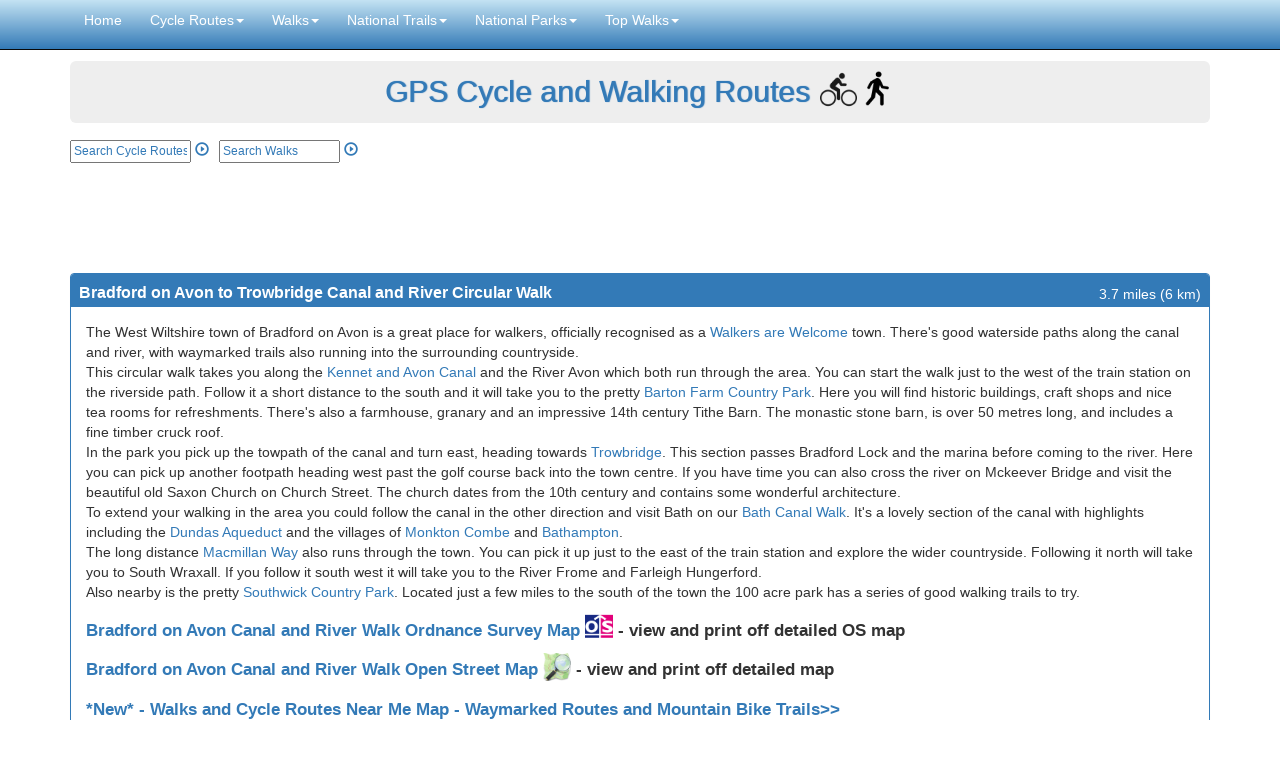

--- FILE ---
content_type: text/html; charset=ISO-8859-1
request_url: https://www.gps-routes.co.uk/routes/home.nsf/RoutesLinksWalks/bradford-on-avon-canal-and-river-walk-walking-route
body_size: 35683
content:
<!DOCTYPE html>
<html lang="en">
<head>
<meta http-equiv="content-type" content="text/html">
    <meta charset="utf-8">
    <meta http-equiv="X-UA-Compatible" content="IE=edge">
    <meta name="viewport" content="width=device-width, initial-scale=1">
    <meta http-equiv="Content-Type" content="text/html; chaset=iso-8859-1" />

<meta name="description" content="The West Wiltshire town of Bradford on Avon is a great place for walkers, officially recognised as a <a href='https://walkersarewelcome.org.uk/' target='_blank'>Walkers are Welcome</a> town">
<meta name="keywords" content='Bradford on Avon Canal and River Walk Walking Route'>
<meta property="og:title" content="Bradford on Avon to Trowbridge Canal and River Circular Walk Route"/>
<meta property="og:image" content="https://upload.wikimedia.org/wikipedia/commons/9/95/Abbey_Mill_from_north_-_geograph.org.uk_-_446117.jpg"//>
<title>Bradford on Avon to Trowbridge Canal and River Circular Walk Route</title>
<meta name="twitter:card" content="summary_large_image"/>
<meta property="twitter:image" content="https://upload.wikimedia.org/wikipedia/commons/9/95/Abbey_Mill_from_north_-_geograph.org.uk_-_446117.jpg"//>
<link rel='canonical' href='https://www.gps-routes.co.uk/routes/home.nsf/RoutesLinksWalks/bradford-on-avon-canal-and-river-walk-walking-route' />
    <meta property="og:type" content="article"/>
	<meta property="og:url" content="http://www.gps-routes.co.uk/routes/home.nsf/RoutesLinksWalks/bradford-on-avon-canal-and-river-walk-walking-route?opendocument"/>
   
    
<!-- Latest compiled and minified CSS -->
<link rel="stylesheet" href="https://maxcdn.bootstrapcdn.com/bootstrap/3.3.5/css/bootstrap.min.css"  ">
<link rel="stylesheet" href="/routes/home.nsf/styles.min.css" type="text/css"  >

<!-- Google tag (gtag.js) -->
<script async src="https://www.googletagmanager.com/gtag/js?id=G-HMJS8N6QM7"></script>
<script>
  window.dataLayer = window.dataLayer || [];
  function gtag(){dataLayer.push(arguments);}
  gtag('js', new Date());
  gtag('config', 'G-HMJS8N6QM7');
</script>
<script>
function doSearch()
{
if(document.getElementById('query').value!="")
{
window.location="/routes/home.nsf/Search?SearchView&Query="+document.getElementById('query').value+"&SearchOrder=0&Start=1"
}
}
function doSearchWalk()
{
if(document.getElementById('queryw').value!="")
{
window.location="/routes/home.nsf/SearchWalks?SearchView&Query="+document.getElementById('queryw').value+"&SearchOrder=0&Start=1"
}
}
</script>
</head>
<body role="document">
    <!-- Fixed navbar -->
    
<nav class="navbar navbar-inverse navbar-fixed-top">
        <div class="container">
            <div class="navbar-header">
                <button type="button" class="navbar-toggle collapsed" data-toggle="collapse" data-target="#navbar" aria-expanded="false" 	aria-controls="navbar">
                    <span class="sr-only">Toggle navigation</span>
                    <span class="icon-bar"></span>
                    <span class="icon-bar"></span>
                    <span class="icon-bar"></span>
                </button>

            </div>
            <div id="navbar" class="navbar-collapse collapse">
                <ul class="nav navbar-nav">
                    <li><a href="/">Home</a></li>
                    
	     <li class="dropdown">
              <a href="#" class="dropdown-toggle" data-toggle="dropdown" role="button" aria-expanded="false">Cycle Routes<span class="caret"></span></a>
              <ul class="dropdown-menu" role="menu">
                <li><a href="/routes/home.nsf/uk/cycling-in-england">Cycle Routes in England</a></li>
                <li><a href="/routes/home.nsf/uk/cycling-in-scotland">Cycle Routes in Scotland</a></li>
                <li><a href="/routes/home.nsf/uk/cycling-in-wales">Cycle Routes in Wales</a></li>
		<li><a href="/routes/home.nsf/uk/cycling-in-northern-ireland">Cycle Routes in Northern Ireland</a></li>
<li><a href="/routes/home.nsf/walkingandcyclingmap">Cycle Routes Near Me Map</a></li>
                <li class="divider"></li>
                <li><a href="/routes/home.nsf/canal-cycle">Canal Cycle Routes</a></li>
                <li><a href="/routes/home.nsf/rail-trail">Rail Trails</a></li>
<li class="divider"></li>
<li><a href='/routes/home.nsf/national-parks-cycling/cycling-in-the-cotswolds'>Cotswolds Cycle Routes</a></li>
<li><a href='/routes/home.nsf/national-parks-cycling/cycling-in-the-lake-district'>Lake District Cycle Routes</a></li>
<li><a href='/routes/home.nsf/national-parks-cycling/new-forest-cycle-routes'>New Forest Cycle Routes</a></li>
<li><a href='/routes/home.nsf/national-parks-cycling/south-downs-cycle-routes'>South Downs Cycle Routes</a></li>
<li><a href='/routes/home.nsf/national-parks-cycling/peak-district-cycle-routes'>Peak District Cycle Routes</a></li>
<li><a href='/routes/home.nsf/national-parks-cycling/brecon-beacons-cycle-routes'>Brecon Beacons Cycle Routes</a></li><li class="divider"></li>
 		<li><a href="/routes/home.nsf/contentnew/cycling-links">Cycling Links</a></li>
              </ul>
            </li>

 	    <li class="dropdown">
              <a href="#" class="dropdown-toggle" data-toggle="dropdown" role="button" aria-expanded="false">Walks<span class="caret"></span></a>
              <ul class="dropdown-menu" role="menu">
                
		  <li><a href="/routes/home.nsf/walking-in-england">Walking Routes in England</a></li>
                <li><a href="/routes/home.nsf/county-walks/scotland">Walking Routes in Scotland</a></li>
                <li><a href="/routes/home.nsf/county-walks/wales">Walking Routes in Wales</a></li>
		<li><a href="/routes/home.nsf/county-walks/northern ireland">Walking Routes in Northern Ireland</a></li>
		<li><a href="/routes/home.nsf/contentnew/ireland-walks">Walking Routes in Ireland</a></li>
		<li class="divider"></li>
		<li><a href="/routes/home.nsf/walks-near-me">Walks Near Me</a></li>
                <li class="divider"></li>
                <li><a href="/routes/home.nsf/canal-walks">Canal Walks</a></li>
                <li><a href="/routes/home.nsf/rail-trail">Rail Trails</a></li>
		<li><a href="/routes/home.nsf/contentnew/mountain-walks">Mountain & Hill Walks</a></li>
		<li><a href="/routes/home.nsf/contentnew/coastal-walks">Coastal Walks</a></li>
		<li><a href="/routes/home.nsf/contentnew/lake-and-reservoir-walks">Lake and Reservoir Walks</a></li>
		<li><a href="/routes/home.nsf/contentnew/nature-reserve-walks">Nature Reserve Walks</a></li>
		<li><a href="/routes/home.nsf/contentnew/forest-walks">Woodland Walks</a></li>
		<li><a href="/routes/home.nsf/contentnew/island-walks">Island Walks</a></li>
		<li><a href="/routes/home.nsf/waterfall-walks">Waterfall Walks</a></li>
		<li class="divider"></li>
                <li><a href="/routes/home.nsf/contentnew/country-parks-england">Country Parks England</a></li>
                <li><a href="/routes/home.nsf/contentnew/country-parks-scotland">Country Parks Scotland</a></li>
                <li><a href="/routes/home.nsf/contentnew/country-parks-wales">Country Parks Wales</a></li>
<li class="divider"></li>
<li><a href="/routes/home.nsf/contentnew/walking-links">Walking Links</a></li>
              </ul>
            </li>


 	   


  		<li class="dropdown">
              <a href="#" class="dropdown-toggle" data-toggle="dropdown" role="button" aria-expanded="false">National Trails<span class="caret"></span></a>
              <ul class="dropdown-menu" role="menu">
		<li><a href="/routes/home.nsf/walking-routes-on-national-trails">All UK National Trails</a></li>
 		 <li class="divider"></li>
		 <li><a href=/routes/home.nsf/RoutesLinksWalks/cleveland-way-walking-route>Cleveland Way</a></li>
                <li><a href="/routes/home.nsf/RoutesLinksWalks/cotswold-way-walking-route">Cotswold Way</a></li>
		  <li><a href="/routes/home.nsf/RoutesLinksWalks/glyndwrs-way-walking-route">Glyndwr's Way</a></li>
                <li><a href="/routes/home.nsf/RoutesLinksWalks/hadrians-wall-path-walking-route">Hadrian's Wall Path</a></li>
                <li><a href="/routes/home.nsf/RoutesLinksWalks/north-downs-way-walking-route">North Downs Way</a></li>
		  <li><a href="/routes/home.nsf/RoutesLinksWalks/offas-dyke-path-walking-route">Offa's Dyke Path</a></li>
		  <li><a href="/routes/home.nsf/RoutesLinksWalks/peddars-way-and-norfolk-coast-path-walking-route">Peddars Way and Norfolk Coast Path</a></li>
               <li><a href="/routes/home.nsf/RoutesLinksWalks/pembrokeshire-coast-path-walking-route">Pembrokeshire Coast Path</a></li>
               <li><a href="/routes/home.nsf/RoutesLinksWalks/pennine-bridleway-walking-and-cycle-route">Pennine Bridleway</a></li>
		 <li><a href="/routes/home.nsf/RoutesLinksWalks/pennine-way-walking-route">Pennine Way</a></li>
		<li><a href="/routes/home.nsf/RoutesLinksWalks/the-south-downs-way-walking-route">South Downs Way</a></li>
		 <li><a href="/routes/home.nsf/RoutesLinksWalks/south-west-coast-path-walking-route">South West Coast Path</a></li>
		 <li><a href="/routes/home.nsf/RoutesLinksWalks/thames-path-walking-route">Thames Path</a></li>
		<li><a href="/routes/home.nsf/RoutesLinksWalks/the-ridgeway-walking-route">The Ridgeway</a></li>
		<li><a href="/routes/home.nsf/RoutesLinksWalks/yorkshire-wolds-way-walking-route">Yorkshire Wolds Way</a></li>
              </ul>
            </li>


 <li class="dropdown">
              <a href="#" class="dropdown-toggle" data-toggle="dropdown" role="button" aria-expanded="false">National Parks<span class="caret"></span></a>
              <ul class="dropdown-menu" role="menu">


<li><a href='/routes/home.nsf/national-parks-walks/brecon-beacons-walks'>Brecon Beacons Walks</a></li>
<li><a href='/routes/home.nsf/national-parks-walks/cairngorms-walks'>Cairngorms Walks</a></li>
<li><a href='/routes/home.nsf/national-parks-walks/cranborne-chase-walks'>Cranborne Chase Walks</a></li>
<li><a href='/routes/home.nsf/national-parks-walks/chilterns-walks'>Chilterns Walks</a></li>
<li><a href='/routes/home.nsf/national-parks-walks/walking-in-the-cotswolds'>Cotswolds Walks</a></li>
<li><a href='/routes/home.nsf/national-parks-walks/dartmoor-walks'>Dartmoor Walks</a></li>
<li><a href='/routes/home.nsf/national-parks-walks/exmoor-walks'>Exmoor Walks</a></li>
<li><a href='/routes/home.nsf/national-parks-walks/forest-of-bowland-walks'>Forest of Bowland Walks</a></li>
<li><a href='/routes/home.nsf/national-parks-walks/gower-walks'>Gower Walks</a></li>
<li><a href='/routes/home.nsf/national-parks-walks/walking-in-the-lake-district'>Lake District Walks</a></li>
<li><a href='/routes/home.nsf/national-parks-walks/loch-lomond-and-the-trossachs-walks'>Loch Lomond and the Trossachs Walks</a></li>
<li><a href='/routes/home.nsf/national-parks-walks/new-forest-walks'>New Forest Walks</a></li>
<li><a href='/routes/home.nsf/national-parks-walks/north-pennines-walks'>North Pennines Walks</a></li>
<li><a href='/routes/home.nsf/national-parks-walks/north-york-moors-walks'>North York Moors Walks</a></li>
<li><a href='/routes/home.nsf/national-parks-walks/northumberland-national-park-walks'>Northumberland National Park Walks</a></li>
<li><a href='/routes/home.nsf/national-parks-walks/peak-district-walks'>Peak District Walks</a></li>
<li><a href='/routes/home.nsf/national-parks-walks/pembrokeshire-coast-walks'>Pembrokeshire Coast Walks</a></li>
<li><a href='/routes/home.nsf/national-parks-walks/quantocks-walks'>Quantocks Walks</a></li>
<li><a href='/routes/home.nsf/national-parks-walks/surrey-hills-walks'>Surrey Hills Walks</a></li>
<li><a href='/routes/home.nsf/national-parks-walks/shropshire-hills-walks'>Shropshire Hills Walks</a></li>
<li><a href='/routes/home.nsf/national-parks-walks/snowdonia-walks'>Snowdonia Walks</a></li>
<li><a href='/routes/home.nsf/national-parks-walks/south-downs-walks'>South Downs Walks</a></li>
<li><a href='/routes/home.nsf/national-parks-walks/surrey-hills-walks'>Surrey Hills Walks</a></li>
<li><a href='/routes/home.nsf/national-parks-walks/yorkshire-dales-walks'>Yorkshire Dales Walks</a></li>
              </ul>
            </li>
 <li class="dropdown">
              <a href="#" class="dropdown-toggle" data-toggle="dropdown" role="button" aria-expanded="false">Top Walks<span class="caret"></span></a>
              <ul class="dropdown-menu" role="menu">
<li><a href='/routes/home.nsf/RoutesLinksWalks/catbells-walking-route'>Catbells Walk</a></li>
		<li><a href='/routes/home.nsf/RoutesLinksWalks/dovestone-reservoir-walking-route'>Dovestone Reservoir</a></li>
<li><a href='/routes/home.nsf/routeslinkswalks/buttermere-walking-route'>Butteremere Lake Walk</a></li>
<li><a href='/routes/home.nsf/RoutesLinksWalks/the-roaches-walking-route'>The Roaches</li>
<li><a href='/routes/home.nsf/RoutesLinksWalks/luds-church-walking-route'>Lud's Church</a>
<li><a href='/routes/home.nsf/RoutesLinksWalks/high-cup-nick-walking-route'>High Cup Nick</a></li>
<li><a href='/routes/home.nsf/RoutesLinksWalks/pendle-hill-walking-route'>Pendle Hill</a></li>
<li><a href='/routes/home.nsf/routeslinkswalks/lathkill-dale-walking-route'>Lathkill Dale</a></li>
<li><a href='/routes/home.nsf/RoutesLinksWalks/the-wrekin-walking-route'>The Wrekin</a></li>
<li><a href='/routes/home.nsf/RoutesLinksWalks/four-waterfalls-walk-walking-route'>Four Waterfalls Walk</a></li>
<li><a href='/routes/home.nsf/RoutesLinksWalks/seven-sisters-country-park-walking-and-cycle-route'>Seven Sisters Walk</a></li>
<li><a href='/routes/home.nsf/RoutesLinksWalks/moel-famau-country-park-walking-route'>Moel Famau</a></li>
<li><a href='/routes/home.nsf/routeslinkswalks/ditchling-beacon-walking-route'>Ditchling Beacon</a>
<li><a href='/routes/home.nsf/RoutesLinksWalks/lumsdale-valley-walking-route'>Lumsdale Valley</a></li>
<li><a href='/routes/home.nsf/RoutesLinksCycle/regents-canal-walking-and-cycle-route'>Regent's Canal</a></li>
<li><a href='/routes/home.nsf/RoutesLinksWalks/stonehenge-walking-route'>Stonehenge</a></li>
<li><a href='/routes/home.nsf/routeslinkswalks/thruscross-reservoir-walking-route'>Thruscross Reservoir</a></li>
<li><a href='/routes/home.nsf/RoutesLinksWalks/aysgarth-falls-walking-route'>Aysgarth Falls</a></li>
<li><a href='/routes/home.nsf/RoutesLinksWalks/glastonbury-tor-walking-route'>Glastonbury Tor</a></li>
<li><a href='/routes/home.nsf/RoutesLinksWalks/greensand-ridge-walk-walking-route'>Greensand Ridge Walk</a></li>
<li><a href='/routes/home.nsf/RoutesLinksWalks/parkland-walk-walking-route'>Parkland Walk</a></li>
<li><a href='/routes/home.nsf/routeslinkswalks/lyke-wake-walk-walking-route'>Lyke Wake Walk</a></li>
<li><a href='/routes/home.nsf/RoutesLinksWalks/roseberry-topping-walking-route'>Roseberry Topping</a></li>
<li><a href='/routes/home.nsf/routeslinkswalks/devils-dyke-walking-route'>Devil's Dyke</a></li>
<li><a href='/routes/home.nsf/RoutesLinksWalks/lyme-park-walking-route'>Lyme Park</a></li>
<li><a href='/routes/home.nsf/routeslinkswalks/hardcastle-crags-walking-route'>Hardcastle Crags</a></li>
<li><a href='/routes/home.nsf/RoutesLinksWalks/derwent-reservoir-walking-route'>Derwent Reservoir</a></li>
<li><a href='/routes/home.nsf/RoutesLinksWalks/pistyll-rhaeadr-walking-route'>Pistyll Rhaeadr</a></li>

              </ul>
            </li>

	<!-- <li class="dropdown">
              <a href="#" class="dropdown-toggle" data-toggle="dropdown" role="button" aria-expanded="false">Maps<span class="caret"></span></a>
              <ul class="dropdown-menu" role="menu">
               
                <li><a href="/routes/home.nsf/cycle_maps">Cycle Maps</a></li>
                <li><a href="/routes/home.nsf/walking-maps">Walking Maps</a></li>
              </ul>
            </li>

	<li class="dropdown">
              <a href="#" class="dropdown-toggle" data-toggle="dropdown" role="button" aria-expanded="false">Maps<span class="caret"></span></a>
              <ul class="dropdown-menu" role="menu">
               
                <li><a href="/routes/home.nsf/cycling-links">Cycling Links</a></li>
                
		  <li><a href="/routes/home.nsf/cycling-holidays-england">Cycling Holidays</a></li>
              </ul>
            </li>-->

		
<!--
<a href="/routes/home.nsf/which-gps">Which GPS?</a>

<a href="/routes/home.nsf/contactus">Contact Us</a>
-->
<!--<tr onmouseout="javascript:className='ViewRow'" onmouseover="javascript:className='highlight'" class="ViewRow"><td class="MenuLabel"><a href="/routes/home.nsf/upload?openform">Submit a Route</a></td></tr>-->
                </ul>

            </div><!--/.nav-collapse -->
        </div>
    </nav>


    <div class="container theme-showcase" role="main" id="top">
        <!-- Main jumbotron for a primary marketing message or call to action -->
        <div class="jumbotron">
           <p class='head'><a href="https://www.gps-routes.co.uk/">GPS Cycle and Walking Routes</a><img width='37' height='37' class='cycleicon' alt='cycle icon'  src='/routes/home.nsf/cycleicon.png'></img><img width='37' height='37' alt='walk icon' class='walkicon' src='/routes/home.nsf/walkicon.png'></img></p>
        </div>
<div style="margin-bottom:10px">
<div id="searchboxes">
<form onsubmit="doSearch(); return false" class="search1" >
<input type="text" placeholder="Search Cycle Routes" size="15" name="text" id="query" style="
    font-size: 12px;
"> 
          <a href="#" onclick="doSearch()"><span class="glyphicon glyphicon-play-circle" aria-hidden="true" style="margin-top: 0px;
"></span></a></form>
<form onsubmit="doSearchWalk(); return false"  class="search2">
<input type="text" placeholder="Search Walks" size="15" name="text" id="queryw" style="
    font-size: 12px;
"> 
          <a href="#" onclick="doSearchWalk()"><span class="glyphicon glyphicon-play-circle" aria-hidden="true"></span></a>    
</form>
</div>
<div id="likes">
<!--<span class='st_fbsend_large' displayText='Facebook Send'></span>
<span class='st_fblike_large' displayText='Facebook Like'></span>-->
<span class='st_facebook_large' displayText='Facebook'></span> 
<span class='st_googleplus_large' displayText='Google +'></span>
<span class='st_twitter_large' displayText='Tweet'></span>
<span class='st_linkedin_large' displayText='LinkedIn'></span>
<span class='st_pinterest_large' displayText='Pinterest'></span>
<span class='st_email_large' displayText='Email'></span> 
</div>
</div><!--end search and facebook block-->
<div style="margin-bottom:10px;margin-top:5px"> 
<script async src="//pagead2.googlesyndication.com/pagead/js/adsbygoogle.js"></script>
<!-- responsive1 -->
<ins class="adsbygoogle"
     style="display:block"
     data-ad-client="ca-pub-4788561930599376"
     data-ad-slot="7921097574"
data-full-width-responsive="true"
     data-ad-format="horizontal"></ins>
<script>
(adsbygoogle = window.adsbygoogle || []).push({});
</script>
</div>
<style>
.yvideo{width:50%;height:300px;padding:5px}
.maplink{font-size:17px;}
.gpsfiles{font-size:14px}
.panel-heading{height:33px}
.dist{float:right}
.panel-title{float:left}
.elev{width:100%}
.h2inline{display:inline;font-size:15px;font-weight:bold }
.para{display:inline}
</style>
<div class="row">
        <div class="col-sm-12">
          <div class="panel panel-primary">
            <div class="panel-heading">
              <h1 class="panel-title google-anno-skip">Bradford on Avon to Trowbridge Canal and River Circular Walk</h1>
	<div class="dist">3.7 miles (6 km)</div>
            </div>
            <div class="panel-body" id="topmaindiv">
       <p class="para">
<a class="mobmaps"  href="https://www.gps-routes.co.uk/routes/home.nsf/osmapmobile?readform&route=bradford-on-avon-canal-and-river-walk-walking-route"><img loading="lazy" width="60" height="27" alt="Ordnance Survey Map" style="float: right;margin-bottom: 10px;" src="/routes/home.nsf/ordnancemob.png"></a>
<a class="mobmaps" href="https://www.gps-routes.co.uk/routes/home.nsf/openmapmobile?readform&route=bradford-on-avon-canal-and-river-walk-walking-route"><img loading="lazy" width="60" height="27" alt="Open Streetmap" style="clear: right;float: right;" src="/routes/home.nsf/openstreetmapmob.png"></a>
The West Wiltshire town of Bradford on Avon is a great place for walkers, officially recognised as a <a href='https://walkersarewelcome.org.uk/' target='_blank'>Walkers are Welcome</a> town. There's good waterside paths along the canal and river, with waymarked trails also running into the surrounding countryside.<br/>This circular walk takes you along the <a href='/routes/home.nsf/RoutesLinksWalks/kennet-and-avon-canal-walk-walking-route'>Kennet and Avon Canal</a> and the River Avon which both run through the area. You can start the walk just to the west of the train station on the riverside path. Follow it a short distance to the south and it will take you to the pretty <a href='/routes/home.nsf/RoutesLinksWalks/barton-farm-country-park-walking-route'>Barton Farm Country Park</a>.  Here you will find historic buildings, craft shops and nice tea rooms for refreshments. There's also a farmhouse, granary and an impressive 14th century Tithe Barn. The monastic stone barn, is over 50 metres long, and includes a fine timber cruck roof. <br/>In the park you pick up the towpath of the canal and turn east, heading towards  <a href='/routes/home.nsf/RoutesLinksWalks/trowbridge-park-and-river-walk-walking-route'>Trowbridge</a>. This section passes Bradford Lock and the marina before coming to the river. Here you can pick up another footpath heading west past the golf course back into the town centre. If you have time you can also cross the river on Mckeever Bridge and visit the beautiful old Saxon Church on Church Street. The church dates from the 10th century and contains some wonderful architecture.<br/>To extend your walking in the area you could follow the canal in the other direction and visit Bath on our <a href='/routes/home.nsf/RoutesLinksWalks/bath-canal-walk-walking-route'>Bath Canal Walk</a>. It's a lovely section of the canal with highlights including the <a href='/routes/home.nsf/RoutesLinksWalks/dundas-aqueduct-walking-route'>Dundas Aqueduct</a> and the villages of <a href='/routes/home.nsf/RoutesLinksWalks/monkton-combe-walking-route'>Monkton Combe</a> and <a href='/routes/home.nsf/RoutesLinksWalks/bathampton-walking-route'>Bathampton</a>.<br/>The long distance <a href='/routes/home.nsf/RoutesLinksWalks/macmillan-way-walking-route'>Macmillan Way</a> also runs through the town. You can pick it up just to the east of the train station and explore the wider countryside. Following it north will take you to South Wraxall. If you follow it south west it will take you to the River Frome and Farleigh Hungerford.<br/>Also nearby is the pretty <a href='/routes/home.nsf/RoutesLinksWalks/southwick-country-park-walking-route'>Southwick Country Park</a>. Located just a few miles to the south of the town the 100 acre park has a series of good walking trails to try.
</p>
<h2 class="maplink"><a  href="#" onClick="
openWin('http://www.gps-routes.co.uk/routes/home.nsf/osmapdisp?readform&route=bradford-on-avon-canal-and-river-walk-walking-route')">Bradford on Avon Canal and River Walk  Ordnance Survey Map <img loading="lazy" alt="Ordnance survey map" class="hidemob"  style="width:28px;margin-top:-8px" src="/routes/home.nsf/ordnance.png"/></a> - view and print off detailed OS map</h2> 
<h2 class="maplink"><a  href="#" onClick="
openWin('http://www.gps-routes.co.uk/routes/home.nsf/openmap?readform&route=bradford-on-avon-canal-and-river-walk-walking-route')">Bradford on Avon Canal and River Walk  Open Street Map <img loading="lazy" "Open Streetmap" class="hidemob" style="width:28px;margin-top:-8px" src="/routes/home.nsf/openstreetmap.png"/></a> - view and print off detailed map</h2> 
<h2 class="maplink"><a target="_blank" href="/routes/home.nsf/walkingandcyclingmap" >*New* - Walks and Cycle Routes Near Me Map - Waymarked Routes and Mountain Bike Trails>></a></h2> 
<h2 class="mapmobile"><a  href="https://www.gps-routes.co.uk/routes/home.nsf/osmapmobile?readform&route=bradford-on-avon-canal-and-river-walk-walking-route">Bradford on Avon Canal and River Walk  OS Map <img loading="lazy"  alt="Ordnance survey map" width="25" height="21"   class="" style="margin-top:-4px" src="/routes/home.nsf/ordnancemob2.png"/></a></a> - Mobile GPS OS Map with Location tracking</h2> 
<h2 class="mapmobile"><a  href="https://www.gps-routes.co.uk/routes/home.nsf/openmapmobile?readform&route=bradford-on-avon-canal-and-river-walk-walking-route">Bradford on Avon Canal and River Walk  Open Street Map <img loading="lazy"  alt="Open Streetmap" width="25" height="24" class="" style="margin-top:-4px" src="/routes/home.nsf/openstreetmapmob2.png"/></a></a> - Mobile GPS Map with Location tracking</h2> 
<div  class="resImage">

<!-- responsive1 -->
<ins class="adsbygoogle"
     style="display:block"
     data-ad-client="ca-pub-4788561930599376"
     data-ad-slot="7921097574"
data-full-width-responsive="true"
     data-ad-format="auto"></ins>
<script>
(adsbygoogle = window.adsbygoogle || []).push({});
</script>
</div>
<h2 class="subheaderroute">Further Information and Other Local Ideas</h2><p class="para">Just to the north east there's the worthy village of <a href='/routes/home.nsf/RoutesLinksWalks/holt-wiltshire-walking-route'>Holt</a> to explore. Here you'll find two fine National Trust properties with beautiful gardens and plenty of history.
<br/>
A few miles to the south west there's the worthy village of <a href='/routes/home.nsf/RoutesLinksWalks/norton-st-philip-walking-route'>Norton St Philip</a> where you'll find a historic 14th century pub which claims to be the oldest in the country. You can also enjoy walks along the delightful Wellow Brook to the village of <a href='/routes/home.nsf/RoutesLinksWalks/wellow-walking-route'>Wellow</a> here.
<br/>
For more walking ideas in the area see the <a href='/routes/home.nsf/county-walks/Wiltshire'>Wiltshire Walks</a> page.</p>
            </div>
          </div>
      </div>
 <div class="col-sm-12">
          <div class="panel panel-primary">
            <div class="panel-heading">
              <h3 class="panel-title google-anno-skip">Cycle Routes and Walking Routes Nearby</h3>
            </div>
            <div class="panel-body">
<a href='/routes/home.nsf/RoutesLinksWalks/kennet-and-avon-canal-walk-walking-route'>Kennet and Avon Canal Walk</a>, <a href='/routes/home.nsf/RoutesLinksWalks/macmillan-way-walking-route'>Macmillan Way</a>, <a href='/routes/home.nsf/RoutesLinksWalks/bath-canal-walk-walking-route'>Bath Canal Walk</a>, <a href='/routes/home.nsf/RoutesLinksWalks/barton-farm-country-park-walking-route'>Barton Farm Country Park</a>, <a href='/routes/home.nsf/RoutesLinksWalks/southwick-country-park-walking-route'>Southwick Country Park</a>, <a href='/routes/home.nsf/RoutesLinksWalks/trowbridge-park-and-river-walk-walking-route'>Trowbridge Park and River Walk</a>, <a href='/routes/home.nsf/RoutesLinksWalks/bathampton-walking-route'>Bathampton</a>, <a href='/routes/home.nsf/RoutesLinksWalks/holt-wiltshire-walking-route'>Holt Wiltshire</a>, <a href='/routes/home.nsf/RoutesLinksWalks/norton-st-philip-walking-route'>Norton St Philip</a>, <a href='/routes/home.nsf/RoutesLinksWalks/bradford-on-avon-to-avoncliff-walk'>Bradford On Avon to Avoncliff Walk</a>
</div>
</div>
<div class="" style="margin-bottom:10px;margin-top:5px"> 
<!-- responsive1 -->
<ins class="adsbygoogle"
     style="display:block"
     data-ad-client="ca-pub-4788561930599376"
     data-ad-slot="7921097574"
data-full-width-responsive="true"
     data-ad-format="horizontal"></ins>
<script>
(adsbygoogle = window.adsbygoogle || []).push({});
</script>
</div>
</div>
  

<style>
@media screen and (min-width: 800px) {
    .thumbnail>img, .thumbnail a>img {height:400px}
}
.caption {font-size:14px}
@media screen and (min-device-width: 360px) and (max-device-width: 640px) {
    .caption {font-size:16px}
}
@media screen and (min-device-width: 768px) and (max-device-width: 1024px) {
    .caption {font-size:16px !important}
}
</style>   
<style></style>   
 <div class="col-sm-12" >
          <div class="panel panel-primary">
            <div class="panel-heading">
              <h3 class="panel-title">Photos</h3>
            </div>
          <div class="panel-body">
<div class="row" >
   <div class="col-sm-6 col-md-6" >
      <div class="thumbnail">
         <a target='blank' title="Graham Horn [CC BY-SA 2.0 (https://creativecommons.org/licenses/by-sa/2.0)], via Wikimedia Commons" href="https://commons.wikimedia.org/wiki/File%3AAbbey_Mill_from_north_-_geograph.org.uk_-_446117.jpg"><img loading="lazy" height="400" width="512" alt="Abbey Mill from north - geograph.org.uk - 446117" src="https://upload.wikimedia.org/wikipedia/commons/9/95/Abbey_Mill_from_north_-_geograph.org.uk_-_446117.jpg"/></a>
      </div>
      <div class="caption">
         <p class="caption">Abbey Mill from north </p>
      </div>
   </div>

    <div class="col-sm-6 col-md-6">
      <div class="thumbnail">
         <a target='blank' title="Betty Longbottom [CC BY-SA 2.0 (https://creativecommons.org/licenses/by-sa/2.0)], via Wikimedia Commons" href="https://commons.wikimedia.org/wiki/File%3ABarton_Park_Packhorse_Bridge_-_geograph.org.uk_-_942621.jpg"><img loading="lazy" width="512" alt="Barton Park Packhorse Bridge - geograph.org.uk - 942621" src="https://upload.wikimedia.org/wikipedia/commons/6/64/Barton_Park_Packhorse_Bridge_-_geograph.org.uk_-_942621.jpg"/></a>
      </div>
      <div class="caption">
         <p class="caption">Barton Park Packhorse Bridge</p>
      </div>
   </div>
</div>
<div class="row" >
 <div class="col-sm-6 col-md-6">
      <div class="thumbnail">
         <a target='blank' title="Simon Scurr [CC BY-SA 2.0 (https://creativecommons.org/licenses/by-sa/2.0)], via Wikimedia Commons" href="https://commons.wikimedia.org/wiki/File%3ATithe_Barn_at_Bradford_on_Avon_-_geograph.org.uk_-_357917.jpg"><img loading="lazy" width="512" alt="Tithe Barn at Bradford on Avon - geograph.org.uk - 357917" src="https://upload.wikimedia.org/wikipedia/commons/8/81/Tithe_Barn_at_Bradford_on_Avon_-_geograph.org.uk_-_357917.jpg"/></a>
      </div>
      <div class="caption">
         <p class="caption">Tithe Barn</p>
      </div>
   </div>
   <div class="col-sm-6 col-md-6">
      <div class="thumbnail">
       <a target='blank' title="David Roberts [CC BY-SA 2.0 (https://creativecommons.org/licenses/by-sa/2.0)], via Wikimedia Commons" href="https://commons.wikimedia.org/wiki/File%3AAnglo-Welsh_Canal_Boat_-_geograph.org.uk_-_879679.jpg"><img loading="lazy" width="512" alt="Anglo-Welsh Canal Boat - geograph.org.uk - 879679" src="https://upload.wikimedia.org/wikipedia/commons/0/06/Anglo-Welsh_Canal_Boat_-_geograph.org.uk_-_879679.jpg"/></a>
      </div>
      <div class="caption">
         <p class="caption">Canal Barge</p>
      </div>
   </div>
</div>
<div class="row" >
<div class="col-sm-6 col-md-6">
      <div class="thumbnail">
         <a target='blank' title="Simon Palmer [CC BY-SA 2.0 (https://creativecommons.org/licenses/by-sa/2.0)], via Wikimedia Commons" href="https://commons.wikimedia.org/wiki/File%3AKennet_and_Avon_Canal_at_Bradford_on_Avon_-_geograph.org.uk_-_1265654.jpg"><img loading="lazy" width="512" alt="Kennet and Avon Canal at Bradford on Avon - geograph.org.uk - 1265654" src="https://upload.wikimedia.org/wikipedia/commons/e/ec/Kennet_and_Avon_Canal_at_Bradford_on_Avon_-_geograph.org.uk_-_1265654.jpg"/></a>
      </div>
      <div class="caption">
         <p class="caption">Canal view</p>
      </div>
   </div>

    <div class="col-sm-6 col-md-6">
      <div class="thumbnail">
        <a target='blank' title="Doug Lee [CC BY-SA 2.0 (https://creativecommons.org/licenses/by-sa/2.0)], via Wikimedia Commons" href="https://commons.wikimedia.org/wiki/File%3ARiver_Avon_-_geograph.org.uk_-_1263494.jpg"><img loading="lazy" width="512" alt="River Avon - geograph.org.uk - 1263494" src="https://upload.wikimedia.org/wikipedia/commons/c/c2/River_Avon_-_geograph.org.uk_-_1263494.jpg"/></a>
      </div>
      <div class="caption">
         <p class="caption">River Avon near Trowbridge</p>
      </div>
   </div>
</div>
<div class="row" >
 <div class="col-sm-6 col-md-6">
      <div class="thumbnail">
        <a target='blank' title="Doug Lee [CC BY-SA 2.0 (https://creativecommons.org/licenses/by-sa/2.0)], via Wikimedia Commons" href="https://commons.wikimedia.org/wiki/File%3AThe_North_Bank_of_the_River_Avon_-_geograph.org.uk_-_1264741.jpg"><img loading="lazy" width="512" alt="The North Bank of the River Avon - geograph.org.uk - 1264741" src="https://upload.wikimedia.org/wikipedia/commons/6/60/The_North_Bank_of_the_River_Avon_-_geograph.org.uk_-_1264741.jpg"/></a>
      </div>
      <div class="caption">
         <p class="caption">The North Bank of the River Avon</p>
      </div>
   </div>
   <div class="col-sm-6 col-md-6">
      <div class="thumbnail">
        <a target='blank' title="Maurice Pullin [CC BY-SA 2.0 (https://creativecommons.org/licenses/by-sa/2.0)], via Wikimedia Commons" href="https://commons.wikimedia.org/wiki/File%3AGreenland_Mills_Weir_-_geograph.org.uk_-_587377.jpg"><img loading="lazy" width="512" alt="Greenland Mills Weir - geograph.org.uk - 587377" src="https://upload.wikimedia.org/wikipedia/commons/0/0e/Greenland_Mills_Weir_-_geograph.org.uk_-_587377.jpg"/></a>
      </div>
      <div class="caption">
         <p class="caption">Greenland Mills Weir</p>
      </div>
   </div>
</div>
        </div>		
</div>
</div>
 <div class="col-sm-12">
          <div class="panel panel-primary">
            <div class="panel-heading">
              <h3 class="panel-title google-anno-skip">GPS Files</h3>
            </div>
            <div class="panel-body" style="padding-top:0px">
  	 <h2 class="gpsfiles">GPX File</h2><A HREF = "/A55CD9/home.nsf/All/90470B3951A102C580258209007DB60A/$FILE/Bradford on Avon Canal and River Walk.gpx">Bradford on Avon Canal and River Walk.gpx</a>&nbsp(On Desktop:Right Click>Save As. On Ipad/Iphone:Click and hold>Download Linked File)
	<br/>
	 <h2  class="gpsfiles">Memory Map Route</h2><a href ='http://www.gps-routes.co.uk/routes/home.nsf/All/90470B3951A102C580258209007DB60A/$FILE/Bradford on Avon Canal and River Walk.mmo'>Bradford on Avon Canal and River Walk.mmo</a>&nbsp(On Desktop:Right Click>Save As. On Ipad/Iphone:Click and hold >Download Linked File)
	</div>
</div>
</div>
</div>
<script type="text/javascript">
 
function openWin2(url)
{
w=screen.width - 50;
h=screen.height-150;
window.open(url,'mywindow','left=30,top=30, titlebar=no, scrollbars=1,menubar=1,resizable=1,width='+w+',height='+h+ ' ');
}
function openWin(url)
{
//w=screen.width - 130;
//h=screen.height-170;
w=screen.width - 50;
//x=(screen.height/10)*2;
h=screen.height-150;
window.open(url,'mywindow','left=30,top=30, titlebar=no, scrollbars=1,menubar=1,resizable=1,width='+w+',height='+h+ ' ');
}
         </script>
	<footer>
    		<p class="pull-right"><a href="#top">Back to top</a></p>
    		<p>©2026&nbsp;GPS Cycle and Walking Routes | <a href="/routes/home.nsf/contentnew/contactus">Contact Us</a> | <a href="/routes/home.nsf/contentnew/disclaimer">Disclaimer</a> | <a href="/routes/home.nsf/contentnew/which-gps">Which GPS?</a></p>
	</footer>
    </div> <!-- /container -->
</body>
    <script src="https://code.jquery.com/jquery-3.7.1.min.js" defer></script>
   
<!-- Latest compiled and minified JavaScript -->
<script src="https://maxcdn.bootstrapcdn.com/bootstrap/3.3.5/js/bootstrap.min.js" defer></script>
</html>


--- FILE ---
content_type: text/html; charset=utf-8
request_url: https://www.google.com/recaptcha/api2/aframe
body_size: 249
content:
<!DOCTYPE HTML><html><head><meta http-equiv="content-type" content="text/html; charset=UTF-8"></head><body><script nonce="D_pf_zwsZM5FTPycOh3BJw">/** Anti-fraud and anti-abuse applications only. See google.com/recaptcha */ try{var clients={'sodar':'https://pagead2.googlesyndication.com/pagead/sodar?'};window.addEventListener("message",function(a){try{if(a.source===window.parent){var b=JSON.parse(a.data);var c=clients[b['id']];if(c){var d=document.createElement('img');d.src=c+b['params']+'&rc='+(localStorage.getItem("rc::a")?sessionStorage.getItem("rc::b"):"");window.document.body.appendChild(d);sessionStorage.setItem("rc::e",parseInt(sessionStorage.getItem("rc::e")||0)+1);localStorage.setItem("rc::h",'1768823006057');}}}catch(b){}});window.parent.postMessage("_grecaptcha_ready", "*");}catch(b){}</script></body></html>